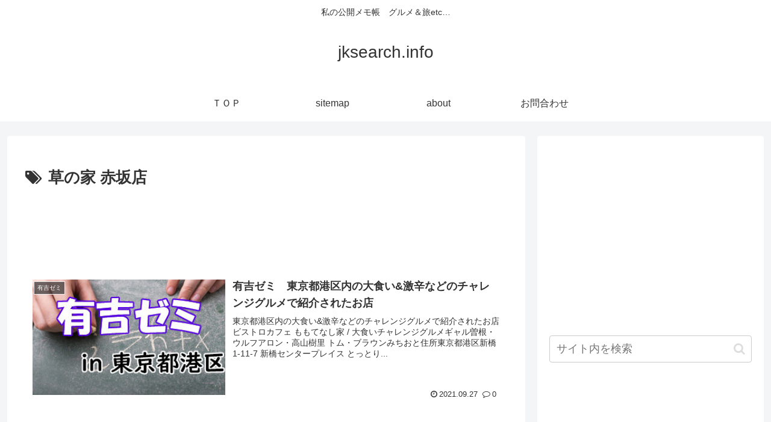

--- FILE ---
content_type: text/html; charset=utf-8
request_url: https://www.google.com/recaptcha/api2/aframe
body_size: 268
content:
<!DOCTYPE HTML><html><head><meta http-equiv="content-type" content="text/html; charset=UTF-8"></head><body><script nonce="8S6MztpaUA_j0WubHz3Bgg">/** Anti-fraud and anti-abuse applications only. See google.com/recaptcha */ try{var clients={'sodar':'https://pagead2.googlesyndication.com/pagead/sodar?'};window.addEventListener("message",function(a){try{if(a.source===window.parent){var b=JSON.parse(a.data);var c=clients[b['id']];if(c){var d=document.createElement('img');d.src=c+b['params']+'&rc='+(localStorage.getItem("rc::a")?sessionStorage.getItem("rc::b"):"");window.document.body.appendChild(d);sessionStorage.setItem("rc::e",parseInt(sessionStorage.getItem("rc::e")||0)+1);localStorage.setItem("rc::h",'1769683501051');}}}catch(b){}});window.parent.postMessage("_grecaptcha_ready", "*");}catch(b){}</script></body></html>